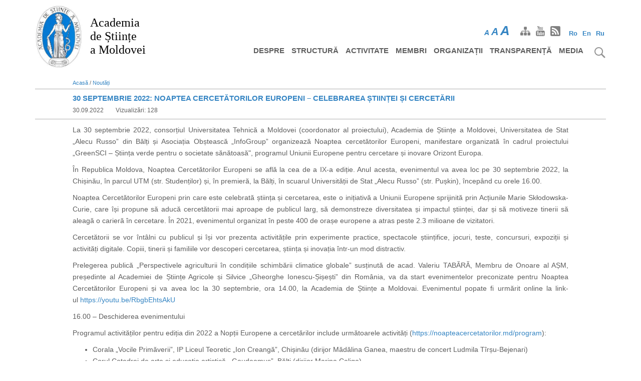

--- FILE ---
content_type: text/html; charset=UTF-8
request_url: https://asm.md/30-septembrie-2022-noaptea-cercetatorilor-europeni-celebrarea-stiintei-si-cercetarii
body_size: 8765
content:
<!DOCTYPE html>
<html lang="ro" dir="ltr" prefix="content: http://purl.org/rss/1.0/modules/content/  dc: http://purl.org/dc/terms/  foaf: http://xmlns.com/foaf/0.1/  og: http://ogp.me/ns#  rdfs: http://www.w3.org/2000/01/rdf-schema#  schema: http://schema.org/  sioc: http://rdfs.org/sioc/ns#  sioct: http://rdfs.org/sioc/types#  skos: http://www.w3.org/2004/02/skos/core#  xsd: http://www.w3.org/2001/XMLSchema# ">
  <head>
    <meta charset="utf-8" />
<meta property="og:url" content="https://asm.md/30-septembrie-2022-noaptea-cercetatorilor-europeni-celebrarea-stiintei-si-cercetarii" />
<meta property="og:title" content="30 SEPTEMBRIE 2022: NOAPTEA CERCETĂTORILOR EUROPENI – CELEBRAREA ȘTIINȚEI ȘI CERCETĂRII" />
<meta property="og:image" content="https://asm.md/sites/default/files/2022-09/Logo-2.jpg" />
<meta property="og:description" content="La 30 septembrie 2022, consorțiul Universitatea Tehnică a Moldovei (coordonator al proiectului), Academia de Științe a Moldovei, Universitatea de Stat „Alecu Russo” din Bălți și Asociația Obștească „InfoGroup” organizează Noaptea" />
<meta name="Generator" content="Drupal 8 (https://www.drupal.org)" />
<meta name="MobileOptimized" content="width" />
<meta name="HandheldFriendly" content="true" />
<meta name="viewport" content="width=device-width, initial-scale=1.0" />
<script async src="https://www.googletagmanager.com/gtag/js?id=G-MLKCZ7FLKL"></script>
<script>window.dataLayer = window.dataLayer || [];
      function gtag(){dataLayer.push(arguments);}
        gtag('js', new Date());
        gtag('set', 'developer_id.dMDhkMT', true);
        gtag('config', 'G-MLKCZ7FLKL');</script>
<link rel="shortcut icon" href="/themes/drupal8_zymphonies_theme/favicon.ico" type="image/vnd.microsoft.icon" />
<link rel="alternate" hreflang="ro" href="https://asm.md/30-septembrie-2022-noaptea-cercetatorilor-europeni-celebrarea-stiintei-si-cercetarii" />
<link rel="canonical" href="https://asm.md/30-septembrie-2022-noaptea-cercetatorilor-europeni-celebrarea-stiintei-si-cercetarii" />
<link rel="shortlink" href="https://asm.md/node/1219" />
<link rel="revision" href="https://asm.md/30-septembrie-2022-noaptea-cercetatorilor-europeni-celebrarea-stiintei-si-cercetarii" />
<script>window.a2a_config=window.a2a_config||{};a2a_config.callbacks=[];a2a_config.overlays=[];a2a_config.templates={};</script>

    <meta http-equiv="Content-Security-Policy" content="upgrade-insecure-requests">
    <title>30 SEPTEMBRIE 2022: NOAPTEA CERCETĂTORILOR EUROPENI – CELEBRAREA ȘTIINȚEI ȘI CERCETĂRII | Academia de Științe a Moldovei</title>
    <link rel="stylesheet" media="all" href="/core/themes/stable/css/system/components/ajax-progress.module.css?t9eyee" />
<link rel="stylesheet" media="all" href="/core/themes/stable/css/system/components/align.module.css?t9eyee" />
<link rel="stylesheet" media="all" href="/core/themes/stable/css/system/components/autocomplete-loading.module.css?t9eyee" />
<link rel="stylesheet" media="all" href="/core/themes/stable/css/system/components/fieldgroup.module.css?t9eyee" />
<link rel="stylesheet" media="all" href="/core/themes/stable/css/system/components/container-inline.module.css?t9eyee" />
<link rel="stylesheet" media="all" href="/core/themes/stable/css/system/components/clearfix.module.css?t9eyee" />
<link rel="stylesheet" media="all" href="/core/themes/stable/css/system/components/details.module.css?t9eyee" />
<link rel="stylesheet" media="all" href="/core/themes/stable/css/system/components/hidden.module.css?t9eyee" />
<link rel="stylesheet" media="all" href="/core/themes/stable/css/system/components/item-list.module.css?t9eyee" />
<link rel="stylesheet" media="all" href="/core/themes/stable/css/system/components/js.module.css?t9eyee" />
<link rel="stylesheet" media="all" href="/core/themes/stable/css/system/components/nowrap.module.css?t9eyee" />
<link rel="stylesheet" media="all" href="/core/themes/stable/css/system/components/position-container.module.css?t9eyee" />
<link rel="stylesheet" media="all" href="/core/themes/stable/css/system/components/progress.module.css?t9eyee" />
<link rel="stylesheet" media="all" href="/core/themes/stable/css/system/components/reset-appearance.module.css?t9eyee" />
<link rel="stylesheet" media="all" href="/core/themes/stable/css/system/components/resize.module.css?t9eyee" />
<link rel="stylesheet" media="all" href="/core/themes/stable/css/system/components/sticky-header.module.css?t9eyee" />
<link rel="stylesheet" media="all" href="/core/themes/stable/css/system/components/system-status-counter.css?t9eyee" />
<link rel="stylesheet" media="all" href="/core/themes/stable/css/system/components/system-status-report-counters.css?t9eyee" />
<link rel="stylesheet" media="all" href="/core/themes/stable/css/system/components/system-status-report-general-info.css?t9eyee" />
<link rel="stylesheet" media="all" href="/core/themes/stable/css/system/components/tabledrag.module.css?t9eyee" />
<link rel="stylesheet" media="all" href="/core/themes/stable/css/system/components/tablesort.module.css?t9eyee" />
<link rel="stylesheet" media="all" href="/core/themes/stable/css/system/components/tree-child.module.css?t9eyee" />
<link rel="stylesheet" media="all" href="/modules/contrib/addtoany/css/addtoany.css?t9eyee" />
<link rel="stylesheet" media="all" href="/modules/contrib/anchor_link/css/anchor_link.css?t9eyee" />
<link rel="stylesheet" media="all" href="/modules/contrib/colorbox/styles/default/colorbox_style.css?t9eyee" />
<link rel="stylesheet" media="all" href="/modules/custom/membri/css/membri.css?t9eyee" />
<link rel="stylesheet" media="all" href="/libraries/slick/slick/slick.css?t9eyee" />
<link rel="stylesheet" media="all" href="/libraries/slick/slick/slick-theme.css?t9eyee" />
<link rel="stylesheet" media="all" href="/modules/contrib/slick/css/theme/slick.theme.css?t9eyee" />
<link rel="stylesheet" media="all" href="/core/themes/classy/css/components/node.css?t9eyee" />
<link rel="stylesheet" media="all" href="/themes/drupal8_zymphonies_theme/includes/bootstrap/css/bootstrap.min.css?t9eyee" />
<link rel="stylesheet" media="all" href="/themes/drupal8_zymphonies_theme/includes/fontawesome/css/fontawesome-all.css?t9eyee" />
<link rel="stylesheet" media="all" href="/themes/drupal8_zymphonies_theme/includes/flexslider/css/flexslider.css?t9eyee" />
<link rel="stylesheet" media="all" href="/themes/drupal8_zymphonies_theme/includes/smartmenus/sm-core-css.css?t9eyee" />
<link rel="stylesheet" media="all" href="/themes/drupal8_zymphonies_theme/includes/caleandar-master/css/theme2.css?t9eyee" />
<link rel="stylesheet" media="all" href="/themes/drupal8_zymphonies_theme/css/base.css?t9eyee" />
<link rel="stylesheet" media="all" href="/themes/drupal8_zymphonies_theme/css/custom-style.css?t9eyee" />
<link rel="stylesheet" media="all" href="/themes/drupal8_zymphonies_theme/css/custom-media.css?t9eyee" />

    
<!--[if lte IE 8]>
<script src="/core/assets/vendor/html5shiv/html5shiv.min.js?v=3.7.3"></script>
<![endif]-->

  </head>
  <body class="page-node-1219 path-node page-node-type-noutati">
    <a href="#main-content" class="visually-hidden focusable skip-link">
      Mergi la conţinutul principal
    </a>
    
      <div class="dialog-off-canvas-main-canvas" data-off-canvas-main-canvas>
    

<!-- Header and Navbar -->
   <header class="main-header">   
  <nav class="navbar navbar-default" role="navigation">
    <div class="container">
      <div class="row">
      <div class="navbar-header col-md-3">
        <button type="button" class="navbar-toggle" data-toggle="collapse" data-target="#main-navigation">
          <span class="sr-only">Toggle navigation</span>
          <span class="icon-bar"></span>
          <span class="icon-bar"></span>
          <span class="icon-bar"></span>
        </button>
                    <div class="region region-header">
    <div id="block-drupal8-zymphonies-theme-branding" class="site-branding block block-system block-system-branding-block">
  
    
        <div class="brand logo">
      <a href="/" title="Acasă" rel="home" class="site-branding__logo">
        <img src="/sites/default/files/logo_asm.jpg" alt="Acasă" />
      </a>
    </div>
        <div class="brand site-name">
              <div class="site-branding__name">
          <a href="/" title="Acasă" rel="home">Academia <br/> de Științe <br/> a Moldovei</a>
        </div>
                </div>
  </div>


  </div>

              </div>
                       <div class="col-sm-6 col-md-6">
                  <div class="region region-right-header">
    <div class="language-switcher-language-url block block-language block-language-blocklanguage-interface" id="block-comutatorlimbi" role="navigation">
  
      <h2>Comutator limbi</h2>
    
      <ul class="links"><li hreflang="ro" data-drupal-link-system-path="node/1219" class="ro is-active"><a href="/30-septembrie-2022-noaptea-cercetatorilor-europeni-celebrarea-stiintei-si-cercetarii" class="language-link is-active" hreflang="ro" data-drupal-link-system-path="node/1219">Ro</a></li><li hreflang="en" data-drupal-link-system-path="node/1219" class="en"><a href="/en/node/1219" class="language-link" hreflang="en" data-drupal-link-system-path="node/1219">En</a></li><li hreflang="ru" data-drupal-link-system-path="node/1219" class="ru"><a href="/ru/node/1219" class="language-link" hreflang="ru" data-drupal-link-system-path="node/1219">Ru</a></li></ul>
  </div>


  </div>
                           
        <div id="font-site"><span id="initial">A</span><span id="medium">A</span><span id="upper">A</span></div>    
                   
        <div class="social-media">
                          <a href="/sitemap" class="sitemap"><img title="facebook" src="/themes/drupal8_zymphonies_theme/images/sitemap.png" /></a>
                                                  <a href="https://idsi.md/tv"  class="youtube" target="_blank" ><img title="facebook" src="/themes/drupal8_zymphonies_theme/images/youtube.png" /></a>
                                 
                          <a href="/rss.xml" class="rss" target="_blank" ><img title="facebook" src="/themes/drupal8_zymphonies_theme/images/rss.png" /></a>
                      </div>       
                      
              </div>
                <!-- Navigation -->
      <div class="col-md-9">
         <div id="search-img"><img src="/themes/drupal8_zymphonies_theme/images/search.png" title="Cauta" /></div>  
                    <div class="region region-primary-menu">
    <div class="search-block-form block block-search" data-drupal-selector="search-block-form" id="block-drupal8-zymphonies-theme-search" role="search">
  
      <h2 class="visually-hidden">Caută</h2>
    
      <form action="/search/node" method="get" id="search-block-form" accept-charset="UTF-8">
  <div class="js-form-item form-item js-form-type-search form-item-keys js-form-item-keys form-no-label">
      <label for="edit-keys" class="visually-hidden">Caută</label>
        <input title="Introduceţi termenii doriţi pentru căutare." data-drupal-selector="edit-keys" type="search" id="edit-keys" name="keys" value="" size="15" maxlength="128" class="form-search" />

        </div>
<div data-drupal-selector="edit-actions" class="form-actions js-form-wrapper form-wrapper" id="edit-actions"><input data-drupal-selector="edit-submit" type="submit" id="edit-submit" value="Caută" class="button js-form-submit form-submit" />
</div>

</form>

  </div>
<nav role="navigation" aria-labelledby="block-drupal8-zymphonies-theme-main-menu-menu" id="block-drupal8-zymphonies-theme-main-menu">
            
  <h2 class="visually-hidden" id="block-drupal8-zymphonies-theme-main-menu-menu">Harta site-ului</h2>
  

        
              <ul class="sm menu-base-theme" id="main-menu"  class="menu nav navbar-nav">
                      <li >
        <a href="/despre" data-target="#" data-toggle="dropdown">Despre</a>
                                  <ul>
                      <li>
        <a href="/informatii-generale" data-drupal-link-system-path="node/7">Informații generale</a>
                  </li>
        </ul>
  
            </li>
                  <li >
        <a href="/structura" data-target="#" data-toggle="dropdown">Structură</a>
                                  <ul>
                      <li>
        <a href="/prezidiul" data-drupal-link-system-path="node/21">Prezidiul AȘM</a>
                                  <ul>
                      <li>
        <a href="/prezidiu-asm/membri" data-drupal-link-system-path="node/23">Membri</a>
                  </li>
                  <li>
        <a href="/prezidiu-asm/hotarari" data-drupal-link-system-path="node/29">Hotărâri</a>
                  </li>
        </ul>
  
            </li>
                  <li>
        <a href="/sectii-de-stiinte" data-drupal-link-system-path="node/25">Secții de științe</a>
                                  <ul>
                      <li>
        <a href="/sectii_de_stiinte/1" data-drupal-link-system-path="sectii_de_stiinte/1">Științe ale vieții</a>
                  </li>
                  <li>
        <a href="/sectii_de_stiinte/2" data-drupal-link-system-path="sectii_de_stiinte/2">Științe exacte și inginerești</a>
                  </li>
                  <li>
        <a href="/sectii_de_stiinte/3" data-drupal-link-system-path="sectii_de_stiinte/3">Științe sociale, economice, umanistice și arte</a>
                  </li>
                  <li>
        <a href="/sectia-nord-asm" data-drupal-link-system-path="node/76">Secția Nord a AȘM</a>
                  </li>
        </ul>
  
            </li>
                  <li>
        <a href="/aparat-administrativ" data-drupal-link-system-path="node/26">Aparat administrativ</a>
                  </li>
                  <li>
        <a href="/contacte" data-drupal-link-system-path="node/22">Contacte</a>
                  </li>
        </ul>
  
            </li>
                  <li >
        <a href="/activitate" data-target="#" data-toggle="dropdown">Activitate</a>
                                  <ul>
                      <li>
        <a href="/audierile-publice" data-drupal-link-system-path="node/116">Audieri publice</a>
                  </li>
                  <li>
        <a href="/platforme-stiintifice" data-drupal-link-system-path="node/34">Platforme științifice</a>
                  </li>
                  <li>
        <a href="/comisii-de-specialitate">Comisii de specialitate</a>
                  </li>
                  <li>
        <a href="/concursuri" data-drupal-link-system-path="node/35">Concursuri</a>
                  </li>
                  <li>
        <a href="/colaborare-internationala" data-drupal-link-system-path="node/36">Colaborare internațională</a>
                  </li>
                  <li>
        <a href="/revista-akademos" data-drupal-link-system-path="node/37">Revista Akademos</a>
                  </li>
                  <li>
        <a href="/rapoarte-de-activitate" data-drupal-link-system-path="node/38">Rapoarte de activitate</a>
                  </li>
                  <li>
        <a href="/cadru-normativ" data-drupal-link-system-path="node/39">Cadru normativ</a>
                                  <ul>
                      <li>
        <a href="/cadru-normativ/documente-strategice" data-drupal-link-system-path="node/78">Documente strategice</a>
                  </li>
                  <li>
        <a href="/cadru-normativ/statutul-asm" data-drupal-link-system-path="node/79">Statutul AȘM</a>
                  </li>
                  <li>
        <a href="/cadru-normativ/hotararile-adunarii-generale" data-drupal-link-system-path="node/80">Hotărârile Adunării Generale</a>
                  </li>
                  <li>
        <a href="/cadru-normativ/hotararile-prezidiului" data-drupal-link-system-path="node/81">Hotărârile Prezidiului</a>
                  </li>
        </ul>
  
            </li>
                  <li>
        <a href="/deplasari-interes-de-serviciu" data-drupal-link-system-path="node/1686">Deplasări în interes de serviciu</a>
                  </li>
                  <li>
        <a href="/proiecte" data-drupal-link-system-path="node/1631">Proiecte</a>
                  </li>
        </ul>
  
            </li>
                  <li >
        <a href="/membri" data-target="#" data-toggle="dropdown">Membri</a>
                                  <ul>
                      <li>
        <a href="/membri-titulari">Membri titulari</a>
                  </li>
                  <li>
        <a href="/membri-corespondenti">Membri corespondenți</a>
                  </li>
                  <li>
        <a href="/membri-de-onoare">Membri de onoare</a>
                  </li>
        </ul>
  
            </li>
                  <li>
        <a href="/organizatii-din-sfera-cercetarii-inovarii" data-drupal-link-system-path="node/8">Organizații</a>
                  </li>
                  <li >
        <a href="/transparenta" data-target="#" data-toggle="dropdown">Transparență</a>
                                  <ul>
                      <li>
        <a href="/transparenta-decizionala" data-drupal-link-system-path="node/44">Transparență decizională</a>
                  </li>
                  <li>
        <a href="/achizitii-publice" data-drupal-link-system-path="node/45">Achiziții publice</a>
                  </li>
                  <li>
        <a href="/declaratie-de-buna-guvernare" data-drupal-link-system-path="node/47">Declarație de bună guvernare</a>
                  </li>
        </ul>
  
            </li>
                  <li >
        <a href="/noutati" data-target="#" data-toggle="dropdown">Media</a>
                                  <ul>
                      <li>
        <a href="/noutati" data-drupal-link-system-path="noutati">Noutăți</a>
                  </li>
                  <li>
        <a href="/evenimente" data-drupal-link-system-path="evenimente">Evenimente</a>
                  </li>
                  <li>
        <a href="/categorie/noutati/10" data-drupal-link-system-path="categorie/noutati/10">Date jubiliare</a>
                  </li>
                  <li>
        <a href="/categorie/noutati/4" data-drupal-link-system-path="categorie/noutati/4">In memoriam</a>
                  </li>
                  <li>
        <a href="/publicatii" data-drupal-link-system-path="publicatii">Publicații</a>
                  </li>
        </ul>
  
            </li>
        </ul>
  


  </nav>

  </div>

                
      </div>
      <!--End Navigation -->
      </div>
    </div>
  </nav>

  
</header>
<!--End Header & Navbar -->


<!--Highlighted-->
  <!--End Highlighted-->


<!-- Start Top Widget -->
<!--End Top Widget -->


<!-- Page Title -->
<!-- End Page Title -- >


<!-- layout -->
<div id="wrapper">
  <!-- start: Container -->
  <div class="container">
    
    <!--Content top-->
          <!--End Content top-->
  
    <!--start:content -->
        <div class="row">
      <div class="col-md-12">  <div class="region region-breadcrumb">
    <div id="block-drupal8-zymphonies-theme-breadcrumbs" class="block block-system block-system-breadcrumb-block">
  
    
        <nav class="breadcrumb" role="navigation" aria-labelledby="system-breadcrumb">
    <h2 id="system-breadcrumb" class="visually-hidden">Breadcrumb</h2>
    <ul>
          <li>
                  
        <a href="/">Acasă</a>
          /
        
      </li>
          <li>
                  
        <a href="/noutati">Noutăți</a>
          
        
      </li>
        </ul>
  </nav>

  </div>


  </div>
</div>
    </div>
        <div class="row layout">
      <!--- Start Left SideBar -->
               
        <div class="sidebar" >
          <div class = left-col >
            
          </div>
        </div>         
                <!---End Right SideBar -->

      <!--- Start content -->
                             
        <div class="content_layout">
          <div class=center-col>
              <div class="region region-content">
    <div id="block-pagetitle" class="block block-core block-page-title-block">
  
    
      
  <h1 class="title page-title"><span>30 SEPTEMBRIE 2022: NOAPTEA CERCETĂTORILOR EUROPENI – CELEBRAREA ȘTIINȚEI ȘI CERCETĂRII</span>
</h1>


  </div>

<div data-drupal-messages-fallback class="hidden"></div>
<div id="block-drupal8-zymphonies-theme-content" class="block block-system block-system-main-block">
  
    
        
<article data-history-node-id="1219" role="article" about="/30-septembrie-2022-noaptea-cercetatorilor-europeni-celebrarea-stiintei-si-cercetarii" class="node node--type-noutati node--view-mode-full">
       
  
    
 
  <div class="node__content">
                    <div class="node__meta">       
        30.09.2022                 
      </div>
                  <ul class="links inline"><li class="statistics-counter">Vizualizări: 128</li></ul><div class="visitors-field">Vizitatori unici: 1161</div>
            <div class="field field--name-body field--type-text-with-summary field--label-hidden field__item"><p class="text-align-justify"><span><span><span><span><span lang="RO" xml:lang="RO"><span><span>La 30 septembrie 2022, consorțiul Universitatea Tehnică a Moldovei (coordonator al proiectului), Academia de Științe a Moldovei, Universitatea de Stat „Alecu Russo” din Bălți și </span></span></span><span lang="EN-US" xml:lang="EN-US"><span><span><span>Asociația Obștească „InfoGroup” organizează Noaptea cercetătorilor Europeni, manifestare organizată în cadrul proiectului „GreenSCI – Știința verde pentru o societate sănătoasă", programul Uniunii Europene pentru cercetare și inovare Orizont Europa.</span></span></span></span></span></span></span></span></p>

<p class="text-align-justify"><span><span><span><span><span lang="RO" xml:lang="RO"><span><span>În Republica Moldova, Noaptea Cercetătorilor Europeni se află la cea de a IX-a ediție. Anul acesta, evenimentul va avea loc pe 30 septembrie 2022, la Chișinău, în parcul UTM (str. Studenților) și, în premieră, la Bălți, în scuarul Universității de Stat „Alecu Russo” (str. Pușkin), începând cu orele 16.00.</span></span></span></span></span></span></span></p>

<p class="text-align-justify"><span lang="RO" xml:lang="RO"><span><span>Noaptea Cercetătorilor Europeni prin care este celebrată știința și cercetarea, este o inițiativă a Uniunii Europene sprijinită prin Acțiunile Marie Skłodowska-Curie, care își propune să aducă cercetătorii mai aproape de publicul larg, să demonstreze diversitatea și impactul științei, dar și să motiveze tinerii să aleagă o carieră în cercetare. În 2021, evenimentul organizat în peste 400 de orașe europene a atras peste 2.3 milioane de vizitatori.</span></span></span></p>

<p class="text-align-justify"><span lang="RO" xml:lang="RO"><span><span>Cercetătorii se vor întâlni cu publicul și își vor prezenta activitățile prin experimente practice, spectacole științifice, jocuri, teste, concursuri, expoziții și activități digitale. Copiii, tinerii și familiile vor descoperi cercetarea, știința și inovația într-un mod distractiv.</span></span></span></p>

<p class="text-align-justify"><span lang="RO" xml:lang="RO"><span><span>Prelegerea publică „Perspectivele agriculturii în condițiile schimbării climatice globale” susținută de acad. Valeriu TABĂRĂ, Membru de Onoare al AȘM, președinte al Academiei de Științe Agricole și Silvice „Gheorghe Ionescu-Șișești” din România, va da start evenimentelor preconizate pentru Noaptea Cercetătorilor Europeni și va avea loc la 30 septembrie, ora 14.00, la Academia de Științe a Moldovai. Evenimentul popate fi urmărit online la link-ul </span></span></span><span><span><span><span><a href="https://youtu.be/RbgbEhtsAkU"><span lang="EN-US" xml:lang="EN-US"><span><span><span>https://youtu.be/RbgbEhtsAkU</span></span></span></span></a></span></span></span></span></p>

<p class="text-align-justify"><span><span><span><span><span lang="RO" xml:lang="RO"><span><span><span>16.00 – Deschiderea evenimentului</span></span></span></span></span></span></span></span></p>

<p class="text-align-justify"><span><span><span><span><span lang="RO" xml:lang="RO"><span><span><span>Programul activităților pentru ediția din 2022 a Nopții Europene a cercetărilor include următoarele activități (</span></span></span></span><a href="https://noapteacercetatorilor.md/program"><span lang="RO" xml:lang="RO"><span><span>https://noapteacercetatorilor.md/program</span></span></span></a><span lang="RO" xml:lang="RO"><span><span><span>): </span></span></span></span></span></span></span></span></p>

<ul>
	<li class="text-align-justify"><span><span><span><span><span><span lang="RO" xml:lang="RO"><span><span><span>Corala „Vocile Primăverii”, IP Liceul Teoretic „Ion Creangă”, Chișinău (dirijor Mădălina Ganea, maestru de concert Ludmila Tîrșu-Bejenari)</span></span></span></span></span></span></span></span></span></li>
	<li class="text-align-justify"><span><span><span><span><span><span lang="RO" xml:lang="RO"><span><span><span>Corul Catedrei de arte și educație artistică ,,Gaudeamus”, Bălți (dirijor Marina Caliga)</span></span></span></span></span></span></span></span></span></li>
	<li class="text-align-justify"><span><span><span><span><span><span lang="RO" xml:lang="RO"><span><span><span>ECO Fashion Show</span></span></span></span></span></span></span></span></span></li>
	<li class="text-align-justify"><span><span><span><span><span><span lang="RO" xml:lang="RO"><span><span><span>Expoziția rezultatelor cercetărilor organizațiilor din domeniile cercetării-inovării</span></span></span></span></span></span></span></span></span></li>
	<li class="text-align-justify"><span><span><span><span><span><span lang="RO" xml:lang="RO"><span><span><span>Concurs foto „Biodiversitatea din jurul tău” – anunțarea câștigătorilor</span></span></span></span></span></span></span></span></span></li>
	<li class="text-align-justify"><span><span><span><span><span><span lang="RO" xml:lang="RO"><span><span><span>Expoziție-concurs „Creația deschide Universul”</span></span></span></span></span></span></span></span></span></li>
	<li class="text-align-justify"><span><span><span><span><span><span lang="RO" xml:lang="RO"><span><span><span>Activități interactive pentru copii</span></span></span></span></span></span></span></span></span></li>
	<li class="text-align-justify"><span><span><span><span><span><span lang="RO" xml:lang="RO"><span><span><span>EU Corner</span></span></span></span></span></span></span></span></span></li>
	<li class="text-align-justify"><span><span><span><span><span><span lang="RO" xml:lang="RO"><span><span><span>Open Science Cafe</span></span></span></span></span></span></span></span></span></li>
	<li class="text-align-justify"><span><span><span><span><span><span lang="RO" xml:lang="RO"><span><span><span>Noaptea Ușilor Deschise la Planetariu (Chișinău) / Noaptea Ușilor Deschise în laboratoarele de cercetare (Bălți)</span></span></span></span></span></span></span></span></span></li>
	<li class="text-align-justify"><span><span><span><span><span><span lang="RO" xml:lang="RO"><span><span><span>Competiția de Robotică „Provocările Planetle Verzi” – anunțarea câștigătorilor</span></span></span></span></span></span></span></span></span></li>
	<li class="text-align-justify"><span><span><span><span><span><span lang="RO" xml:lang="RO"><span><span><span>Închiderea evenimentului</span></span></span></span></span></span></span></span></span></li>
	<li class="text-align-justify"><span><span><span><span><span><span lang="RO" xml:lang="RO"><span><span><span>Prestație muzicală: Pasha Parfeni</span></span></span></span></span></span></span></span></span></li>
</ul>

<p class="text-align-justify"><span><span><span><span lang="RO" xml:lang="RO"><span><span>Mai multe detalii despre Noaptea Cercetătorilor Europeni sunt disponibile la link-ul </span></span></span><a href="https://noapteacercetatorilor.md/"><span lang="RO" xml:lang="RO"><span><span>https://noapteacercetatorilor.md/</span></span></span></a> </span></span></span></p>
</div>
      <div class="field field--name-field-image field--type-image field--label-hidden">   
      
    <div class="news-gallery"><a href="https://asm.md/sites/default/files/2022-09/Logo-2.jpg" title="" data-colorbox-gallery="gallery-noutati-1219-4DR9LAN8YPg" class="colorbox" data-cbox-img-attrs="{&quot;alt&quot;:&quot;&quot;}"><img src="/sites/default/files/styles/noutati_style/public/2022-09/Logo-2.jpg?itok=76_4BObH" width="300" height="250" alt="" typeof="foaf:Image" />

</a>
</div>    
  </div>     
                
  <div class="field field--name-field-categorie field--type-entity-reference field--label-above">
    <div class="field__label">Categorie:</div>
    <div class="field__item"><a href="/categorie/noutati/6">Anunț</a></div>
      
  </div>
<span class="a2a_kit a2a_kit_size_20 addtoany_list" data-a2a-url="https://asm.md/30-septembrie-2022-noaptea-cercetatorilor-europeni-celebrarea-stiintei-si-cercetarii" data-a2a-title="30 SEPTEMBRIE 2022: NOAPTEA CERCETĂTORILOR EUROPENI – CELEBRAREA ȘTIINȚEI ȘI CERCETĂRII"><a class="a2a_dd addtoany_share" href="https://www.addtoany.com/share#url=https%3A%2F%2Fasm.md%2F30-septembrie-2022-noaptea-cercetatorilor-europeni-celebrarea-stiintei-si-cercetarii&amp;title=30%20SEPTEMBRIE%202022%3A%20NOAPTEA%20CERCET%C4%82TORILOR%20EUROPENI%20%E2%80%93%20CELEBRAREA%20%C8%98TIIN%C8%9AEI%20%C8%98I%20CERCET%C4%82RII"></a><div class="a2a_like_button"><a class="a2a_button_facebook_like"></a></div><div id="twitter_button"><a class="a2a_button_twitter_tweet"></a></div><a class="a2a_button_facebook"></a><a class="a2a_button_twitter"></a><a class="a2a_button_linkedin"></a><a class="a2a_button_email"></a><a class="a2a_button_printfriendly"></a></span>
  </div>

</article>
  
  </div>


  </div>

          </div>
        </div>
            <!---End content -->

      <!--- Start Right SideBar -->
            <!---End Right SideBar -->
      
    </div>
    <!--End Content -->

    <!--Start Content Bottom-->
        <!--End Content Bottom-->
  </div>
</div>
<!-- End layout -->


<!-- Start Middle Widget -->
<!--End Top Widget -->


<!-- Start bottom -->
<!--End Bottom -->


<!-- start: Footer -->
    <a href="#" id="scroll-btn"></a>
  <div class="footerwidget">
    <div class="container">
      
      <div class="row">          
        <!-- Start Footer First Region -->
        <div class = col-md-3>
                        <div class="region region-footer-first">
    <div id="block-copyright" class="block block-block-content block-block-content52e27d79-491d-4c75-9444-717586b70de4">
  
    
      
            <div class="field field--name-body field--type-text-with-summary field--label-hidden field__item"><table style="width: 366px;">
	<tbody>
		<tr>
			<td><img alt="ASM" data-entity-type="file" data-entity-uuid="caf48ec5-f0d9-4f9c-91eb-79b23d7dc80b" height="80" src="/sites/default/files/inline-images/logo_asm.jpg" width="60" /></td>
			<td style="width: 290px;">
			<p> © 2020 Academia de Științe a Moldovei</p>
			</td>
		</tr>
	</tbody>
</table>

<p> </p>

<p> </p>

<div style="margin-top: 10px;"><a href="http://old.asm.md" target="_blank">Versiunea precedentă a paginii web AȘM</a></div>

<p> </p>
</div>
      
  </div>


  </div>

                  </div>
        <!-- End Footer First Region -->

        <!-- Start Footer Second Region -->
        <div class = col-md-3>
                        <div class="region region-footer-second">
    <div id="block-contacte" class="block block-block-content block-block-content7a92c07c-a05a-4c29-98d0-f124b5524257">
  
    
      
            <div class="field field--name-body field--type-text-with-summary field--label-hidden field__item"><p>Adresa:</p>

<p> </p>

<p>bd. Ștefan cel Mare și Sfânt 1, mun. Chișinău</p>

<p>MD 2001, Republica Moldova</p>

<p>Tel: (022) 27 14 78</p>

<p>Fax: (022) 54 28 23</p>

<p>Email: <a href="/cdn-cgi/l/email-protection#15767a7b667c797c60557466783b7871"><span class="__cf_email__" data-cfemail="c1a2aeafb2a8ada8b481a0b2acefaca5">[email&#160;protected]</span></a></p>

<p> </p>

<p> </p>

<p>Elaborat de <a href="http://www.idsi.md" target="_blank">IDSI</a> </p> <p style="z-index: -12;position: absolute;top: -170px;">
<a target="_blank" lang="ru" href="https://propletenie.ru/" title="propletenie.ru" xml:lang="ru">https://propletenie.ru/</a>
</p>

</div>
      
  </div>


  </div>

                  </div>
        <!-- End Footer Second Region -->

        <!-- Start Footer third Region -->
        <div class = col-md-6>
                        <div class="region region-footer-third">
    <div id="block-portaluri" class="block block-block-content block-block-content31d26f68-4d35-4808-a99d-ab5876f3536e">
  
    
      
            <div class="field field--name-body field--type-text-with-summary field--label-hidden field__item"><p>Portaluri guvernamentale</p>

<p> </p>

<p><a href="http://www.mecc.gov.md" target="_blank">www.mecc.gov.md</a></p>

<p><a href="http://www.msmps.gov.md" target="_blank">www.msmps.gov.md</a></p>

<p><a href="http://www.madrm.gov.md" target="_blank">www.madrm.gov.md</a></p>

<p><a href="http://www.ancd.gov.md" target="_blank">www.ancd.gov.md</a></p>

<p><a href="http://www.anacip.md" target="_blank">www.anacec.md</a></p>

<p><a href="http://www.agepi.gov.md" target="_blank">www.agepi.gov.md</a></p>

<p> </p>

<table id="email-link">
	<tbody>
		<tr>
			<td style="padding-left: 0;">
			<p><img alt="Email" data-entity-type="file" data-entity-uuid="7ae28f7a-8464-46f2-a6b2-a07a215d1dad" src="/sites/default/files/inline-images/mail_image_0.png" width="25" /></p>
			</td>
			<td><a href="https://mail.idsi.md/" target="_blank">Verifică poșta electronică</a></td>
		</tr>
	</tbody>
</table>

<p> </p>
</div>
      
  </div>


  </div>

                  </div>
        <!-- End Footer Third Region -->
      </div>
    </div>
  </div>
<!--End Footer -->


<!-- Start Footer Menu -->
<!-- End Footer Menu -->

  </div>

    
    <script data-cfasync="false" src="/cdn-cgi/scripts/5c5dd728/cloudflare-static/email-decode.min.js"></script><script type="application/json" data-drupal-selector="drupal-settings-json">{"path":{"baseUrl":"\/","scriptPath":null,"pathPrefix":"","currentPath":"node\/1219","currentPathIsAdmin":false,"isFront":false,"currentLanguage":"ro"},"pluralDelimiter":"\u0003","ajaxPageState":{"libraries":"addtoany\/addtoany,anchor_link\/drupal.anchor_link,classy\/node,colorbox\/colorbox,colorbox\/default,core\/html5shiv,drupal8_zymphonies_theme\/bootstrap,drupal8_zymphonies_theme\/calendar,drupal8_zymphonies_theme\/flexslider,drupal8_zymphonies_theme\/fontawesome,drupal8_zymphonies_theme\/global-components,drupal8_zymphonies_theme\/slick,drupal8_zymphonies_theme\/smartmenus,membri\/global-files,statistics\/drupal.statistics,system\/base","theme":"drupal8_zymphonies_theme","theme_token":null},"ajaxTrustedUrl":{"\/search\/node":true},"statistics":{"data":{"nid":"1219"},"url":"\/core\/modules\/statistics\/statistics.php"},"colorbox":{"opacity":"0.85","current":"{current} of {total}","previous":"\u00ab Prev","next":"Next \u00bb","close":"Close","maxWidth":"98%","maxHeight":"98%","fixed":true,"mobiledetect":true,"mobiledevicewidth":"480px"},"user":{"uid":0,"permissionsHash":"c0ef50316d44986f7e787f751269675e33417f837990caa741e98bb91b98ba24"}}</script>
<script src="/core/assets/vendor/domready/ready.min.js?v=1.0.8"></script>
<script src="/core/assets/vendor/jquery/jquery.min.js?v=3.2.1"></script>
<script src="/core/assets/vendor/jquery/jquery-extend-3.4.0.js?v=3.2.1"></script>
<script src="/core/assets/vendor/jquery-once/jquery.once.min.js?v=2.2.0"></script>
<script src="/core/misc/drupalSettingsLoader.js?v=8.7.10"></script>
<script src="/sites/default/files/languages/ro_udnLTHbJVf3XPLKG96Hb8TmK9sdxOG4UjLlSQOePVL4.js?t9eyee"></script>
<script src="/core/misc/drupal.js?v=8.7.10"></script>
<script src="/core/misc/drupal.init.js?v=8.7.10"></script>
<script src="/libraries/slick/slick/slick.min.js?v=1.x"></script>
<script src="https://static.addtoany.com/menu/page.js" async></script>
<script src="/modules/contrib/addtoany/js/addtoany.js?v=8.7.10"></script>
<script src="/core/misc/progress.js?v=8.7.10"></script>
<script src="/core/misc/ajax.js?v=8.7.10"></script>
<script src="/themes/drupal8_zymphonies_theme/includes/bootstrap/js/bootstrap.min.js?v=1.x"></script>
<script src="/themes/drupal8_zymphonies_theme/includes/flexslider/js/jquery.flexslider-min.js?v=1.x"></script>
<script src="/themes/drupal8_zymphonies_theme/includes/smartmenus/jquery.smartmenus.min.js?v=1.x"></script>
<script src="/themes/drupal8_zymphonies_theme/includes/caleandar-master/js/caleandar.js?v=1.x"></script>
<script src="/themes/drupal8_zymphonies_theme/js/custom.js?t9eyee"></script>
<script src="/core/modules/statistics/statistics.js?v=8.7.10"></script>
<script src="/libraries/colorbox/jquery.colorbox-min.js?v=8.7.10"></script>
<script src="/modules/contrib/colorbox/js/colorbox.js?v=8.7.10"></script>
<script src="/modules/contrib/colorbox/styles/default/colorbox_style.js?v=8.7.10"></script>

  <script defer src="https://static.cloudflareinsights.com/beacon.min.js/vcd15cbe7772f49c399c6a5babf22c1241717689176015" integrity="sha512-ZpsOmlRQV6y907TI0dKBHq9Md29nnaEIPlkf84rnaERnq6zvWvPUqr2ft8M1aS28oN72PdrCzSjY4U6VaAw1EQ==" data-cf-beacon='{"version":"2024.11.0","token":"b7efd3a1b16b49119bdd474aac363f8c","r":1,"server_timing":{"name":{"cfCacheStatus":true,"cfEdge":true,"cfExtPri":true,"cfL4":true,"cfOrigin":true,"cfSpeedBrain":true},"location_startswith":null}}' crossorigin="anonymous"></script>
</body>
</html>


--- FILE ---
content_type: application/javascript
request_url: https://asm.md/modules/contrib/addtoany/js/addtoany.js?v=8.7.10
body_size: 147
content:
/* global a2a*/
(function (Drupal) {
  'use strict';

  Drupal.behaviors.addToAny = {
    attach: function (context, settings) {
      // If not the full document (it's probably AJAX), and window.a2a exists
      if (context !== document && window.a2a) {
        a2a.init_all(); // Init all uninitiated AddToAny instances		 
      }
    if (context === document) {
	 if(drupalSettings.path.currentPath=='node/add/events'||drupalSettings.path.currentPath=='node/add/noutati'){		  			 
        jQuery("#edit-actions #edit-submit").click(function(){
			   var video_url = '';
		 jQuery('.field--name-field-video-url .form-text').each(function(){
              var video = jQuery(this).val();
			  if(video!=''){
			video_url+=video;
			      }
               });	
              if(video_url==''){			   
		  var status = confirm("Doriți să încărcați link la video?");
		  if(!status){
			return true;  
		    }else{
			return false;  
		       }			   
			  }
	         });
		 	
		      }
            }
    }
  };

})(Drupal);
